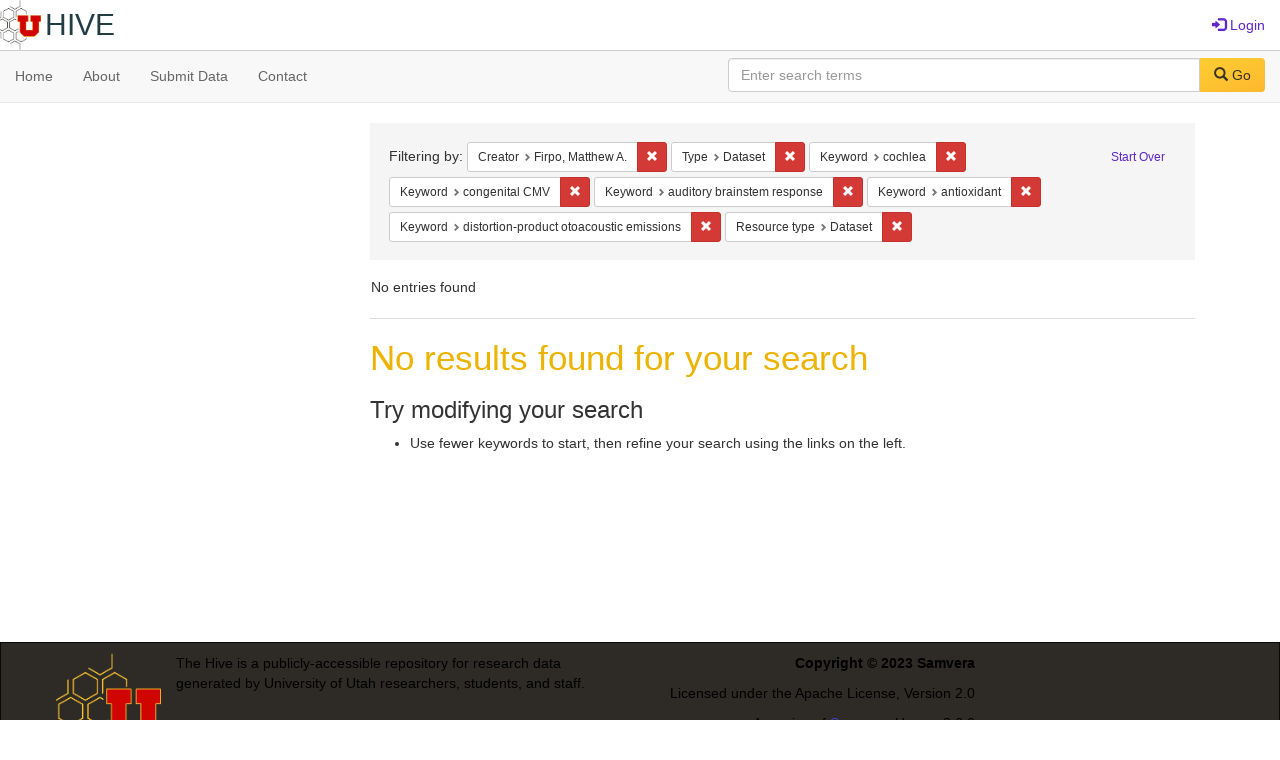

--- FILE ---
content_type: text/html; charset=utf-8
request_url: https://hive.utah.edu/catalog?f%5Bcreator_sim%5D%5B%5D=Firpo%2C+Matthew+A.&f%5Bhuman_readable_type_sim%5D%5B%5D=Dataset&f%5Bkeyword_sim%5D%5B%5D=cochlea&f%5Bkeyword_sim%5D%5B%5D=congenital+CMV&f%5Bkeyword_sim%5D%5B%5D=auditory+brainstem+response&f%5Bkeyword_sim%5D%5B%5D=antioxidant&f%5Bkeyword_sim%5D%5B%5D=distortion-product+otoacoustic+emissions&f%5Bresource_type_sim%5D%5B%5D=Dataset&locale=en&per_page=100&sort=system_create_dtsi+asc&view=masonry
body_size: 4065
content:

<!DOCTYPE html>
<html lang="en" prefix="og:http://ogp.me/ns#">
  <head>
    <meta name="csrf-param" content="authenticity_token" />
<meta name="csrf-token" content="lxicAs1DInNL8DZg6Wmov1BMrKEgC9HUaSAeuxVL2h6YoCJw6daN+YU+9jvgAqwl5oX1wa1EOKhi5OQINNJfig==" />
<meta charset="utf-8" />
<!-- added for use on small devices like phones -->
<meta name="viewport" content="width=device-width, initial-scale=1.0" maximum-scale="1">
<link rel="resourcesync" href="https://hive.utah.edu/capabilitylist?locale=en">

<!-- Twitter card metadata -->

<!-- Google Scholar metadata -->


<title>Index Catalog // Hive</title>

<!-- application css -->
<link rel="stylesheet" media="screen" href="/assets/application-4a6ff2669cb193f683abf96a5c556320f591c392c2550205c3caa7496b468c0c.css" />

<!-- application js -->
<script src="/assets/application-477b4dd399f4a37959ca35a06b4b7129cb2774102380f8416a68731174178b2d.js"></script>

<style>
a { color: #5f26c9; }
.navbar-inverse .navbar-link { color: #4240c4; }

.navbar-inverse { background-color: #38f0d1; }

.navbar-inverse .navbar-nav > .open > a,
.navbar-inverse .navbar-nav > .open > a:hover,
.navbar-inverse .navbar-nav > .open > a:focus { background-color: #38f0d1; }
.navbar-inverse .navbar-nav > li > a,
.navbar-inverse .navbar-text,
.navbar-inverse .navbar-brand { color: #000000; }

/*
.btn-primary {
  background-color: #902727;
  border-color: #892525;
}


.btn-primary:focus,
.btn-primary.focus {
  background-color: #822323;
  border-color: #671c1c;
}

.btn-primary:hover {
  background-color: #822323;
  border-color: #792121;
}

.btn-primary:active,
.btn-primary.active {
  background-color: #902727;
  border-color: #892525;
}

.btn-primary:active:hover,
.btn-primary:active:focus,
.btn-primary:active.focus,
.btn-primary.active:hover,
.btn-primary.active:focus,
.btn-primary.active.focus{
  background-color: #902727;
  border-color: #892525;
}

.btn-primary.disabled:hover,
.btn-primary.disabled:focus,
.btn-primary.disabled.focus,
.btn-primary[disabled]:hover,
.btn-primary[disabled]:focus,
.btn-primary[disabled].focus {
  background-color: #902727;
  border-color: #892525;
}
*/
</style>


<!-- Google Analytics -->

<!-- Matomo -->
<!-- Matomo -->
<script>
  var _paq = window._paq = window._paq || [];
  /* tracker methods like "setCustomDimension" should be called before "trackPageView" */
  _paq.push(['setDownloadClasses', ['btn btn-default dropdown-toggle', 'download']]);
  _paq.push(["setDocumentTitle", document.domain + "/" + document.title]);
  _paq.push(["setCookieDomain", "*.hive.utah.edu"]);
  _paq.push(['trackPageView']);
  _paq.push(['enableLinkTracking']);
  (function() {
    var u="https://analytics.lib.utah.edu/";
    _paq.push(['setTrackerUrl', u+'matomo.php']);
    _paq.push(['setSiteId', '60']);
    var d=document, g=d.createElement('script'), s=d.getElementsByTagName('script')[0];
    g.async=true; g.src=u+'matomo.js'; s.parentNode.insertBefore(g,s);
  })();
</script>
<noscript><p><img src="https://analytics.lib.utah.edu/matomo.php?idsite=60&amp;rec=1" style="border:0;" alt="" /></p></noscript>
<!-- End Matomo Code -->


<!-- for extras, e.g., a favicon -->


      <meta name="totalResults" content="0" />
<meta name="startIndex" content="0" />
<meta name="itemsPerPage" content="100" />

  <link rel="alternate" type="application/rss+xml" title="RSS for results" href="/catalog.rss?f%5Bcreator_sim%5D%5B%5D=Firpo%2C+Matthew+A.&amp;f%5Bhuman_readable_type_sim%5D%5B%5D=Dataset&amp;f%5Bkeyword_sim%5D%5B%5D=cochlea&amp;f%5Bkeyword_sim%5D%5B%5D=congenital+CMV&amp;f%5Bkeyword_sim%5D%5B%5D=auditory+brainstem+response&amp;f%5Bkeyword_sim%5D%5B%5D=antioxidant&amp;f%5Bkeyword_sim%5D%5B%5D=distortion-product+otoacoustic+emissions&amp;f%5Bresource_type_sim%5D%5B%5D=Dataset&amp;locale=en&amp;per_page=100&amp;sort=system_create_dtsi+asc&amp;view=masonry" />
  <link rel="alternate" type="application/atom+xml" title="Atom for results" href="/catalog.atom?f%5Bcreator_sim%5D%5B%5D=Firpo%2C+Matthew+A.&amp;f%5Bhuman_readable_type_sim%5D%5B%5D=Dataset&amp;f%5Bkeyword_sim%5D%5B%5D=cochlea&amp;f%5Bkeyword_sim%5D%5B%5D=congenital+CMV&amp;f%5Bkeyword_sim%5D%5B%5D=auditory+brainstem+response&amp;f%5Bkeyword_sim%5D%5B%5D=antioxidant&amp;f%5Bkeyword_sim%5D%5B%5D=distortion-product+otoacoustic+emissions&amp;f%5Bresource_type_sim%5D%5B%5D=Dataset&amp;locale=en&amp;per_page=100&amp;sort=system_create_dtsi+asc&amp;view=masonry" />
  <link rel="alternate" type="application/json" title="JSON" href="/catalog.json?f%5Bcreator_sim%5D%5B%5D=Firpo%2C+Matthew+A.&amp;f%5Bhuman_readable_type_sim%5D%5B%5D=Dataset&amp;f%5Bkeyword_sim%5D%5B%5D=cochlea&amp;f%5Bkeyword_sim%5D%5B%5D=congenital+CMV&amp;f%5Bkeyword_sim%5D%5B%5D=auditory+brainstem+response&amp;f%5Bkeyword_sim%5D%5B%5D=antioxidant&amp;f%5Bkeyword_sim%5D%5B%5D=distortion-product+otoacoustic+emissions&amp;f%5Bresource_type_sim%5D%5B%5D=Dataset&amp;locale=en&amp;per_page=100&amp;sort=system_create_dtsi+asc&amp;view=masonry" />

  </head>

  <body>
    <div class="skip-to-content">
      <a href="#skip-to-content">Skip to Content</a>
    </div>
    <header>
  <nav id="masthead" class="navbar navbar-static-top" role="navigation">
    <div class="container-fluid">
      <!-- Brand and toggle get grouped for better mobile display -->
      <div class="navbar-header">
        <button type="button" class="navbar-toggle collapsed" data-toggle="collapse" data-target="#top-navbar-collapse" aria-expanded="false">
          <span class="sr-only">Toggle navigation</span>
          <span class="icon-bar"></span>
          <span class="icon-bar"></span>
          <span class="icon-bar"></span>
        </button>
        <a id="logo" class="navbar-brand" href="/?locale=en" data-no-turbolink="true">
  <img src="/images/hive2Logo.png" alt="The Hive Logo" class="main-logo" />
  <span class="institution_name">Hive</span>
</a>

      </div>

      <div class="collapse navbar-collapse" id="top-navbar-collapse">
        <ul id="user_utility_links" class="nav navbar-nav navbar-right">
  
    <li>
      <a href="/users/sign_in?locale=en">
        <span class="glyphicon glyphicon-log-in" aria-hidden="true"></span> Login
</a>    </li>
</ul>

      </div>
    </div>
  </nav>
</header>


      <nav class="navbar navbar-default navbar-static-top" role="navigation" aria-label="Root Menu">
  <div class="container-fluid">
    <div class="row">
      <ul class="nav navbar-nav col-sm-5">
        <li >
          <a href="/?locale=en">Home</a></li>
        <li >
          <a href="/about?locale=en">About</a></li>
        <li >
          <a href="/help?locale=en">Submit Data</a></li>
        <li >
          <a href="/contact?locale=en">Contact</a></li>
      </ul><!-- /.nav -->
      <div class="searchbar-right navbar-right col-sm-7">
        <form class="form-horizontal search-form" id="search-form-header" role="search" action="/catalog?locale=en" accept-charset="UTF-8" method="get"><input name="utf8" type="hidden" value="&#x2713;" />
  <input type="hidden" name="f[creator_sim][]" value="Firpo, Matthew A." />
<input type="hidden" name="f[human_readable_type_sim][]" value="Dataset" />
<input type="hidden" name="f[keyword_sim][]" value="cochlea" />
<input type="hidden" name="f[keyword_sim][]" value="congenital CMV" />
<input type="hidden" name="f[keyword_sim][]" value="auditory brainstem response" />
<input type="hidden" name="f[keyword_sim][]" value="antioxidant" />
<input type="hidden" name="f[keyword_sim][]" value="distortion-product otoacoustic emissions" />
<input type="hidden" name="f[resource_type_sim][]" value="Dataset" />
<input type="hidden" name="locale" value="en" />
<input type="hidden" name="per_page" value="100" />
<input type="hidden" name="sort" value="system_create_dtsi asc" />
<input type="hidden" name="view" value="masonry" />
  <input type="hidden" name="search_field" id="search_field" value="all_fields" />
  <div class="form-group">

    <label class="control-label col-sm-3" for="search-field-header">
      
    </label>

    <div class="input-group">
      <input type="text" name="q" id="search-field-header" class="q form-control" placeholder="Enter search terms" />

      <div class="input-group-btn">
        <button type="submit" class="btn btn-primary" id="search-submit-header">
          <span class="glyphicon glyphicon-search" aria-hidden="true"></span> Go
        </button>

        </ul>
      </div><!-- /.input-group-btn -->
    </div><!-- /.input-group -->
    
  </div><!-- /.form-group -->
</form>
      </div>
    </div>
  </div>
</nav><!-- /.navbar -->


    
    <div id="content-wrapper" class="container" role="main">
      
      

      <a name="skip-to-content" id="skip-to-content"></a>
      
      <div id="content" class="col-md-9 col-md-push-3 col-sm-8 col-sm-push-4">
    <h2 class="sr-only top-content-title">Search Constraints</h2>






      <div id="appliedParams" class="clearfix constraints-container">
        <div class="pull-right">
          <a class="catalog_startOverLink btn btn-sm btn-text" id="startOverLink" href="/catalog?locale=en&amp;view=masonry">Start Over</a>
        </div>
        <span class="constraints-label">Filtering by:</span>
        
<span class="btn-group appliedFilter constraint filter filter-creator_sim">
  <span class="constraint-value btn btn-sm btn-default btn-disabled">
      <span class="filterName">Creator</span>
      <span class="filterValue" title="Firpo, Matthew A.">Firpo, Matthew A.</span>
  </span>

    <a class="btn btn-default btn-sm remove dropdown-toggle" href="/catalog?f%5Bhuman_readable_type_sim%5D%5B%5D=Dataset&amp;f%5Bkeyword_sim%5D%5B%5D=cochlea&amp;f%5Bkeyword_sim%5D%5B%5D=congenital+CMV&amp;f%5Bkeyword_sim%5D%5B%5D=auditory+brainstem+response&amp;f%5Bkeyword_sim%5D%5B%5D=antioxidant&amp;f%5Bkeyword_sim%5D%5B%5D=distortion-product+otoacoustic+emissions&amp;f%5Bresource_type_sim%5D%5B%5D=Dataset&amp;locale=en&amp;per_page=100&amp;sort=system_create_dtsi+asc&amp;view=masonry"><span class="glyphicon glyphicon-remove"></span><span class="sr-only">Remove constraint Creator: Firpo, Matthew A.</span></a>
</span>


<span class="btn-group appliedFilter constraint filter filter-human_readable_type_sim">
  <span class="constraint-value btn btn-sm btn-default btn-disabled">
      <span class="filterName">Type</span>
      <span class="filterValue" title="Dataset">Dataset</span>
  </span>

    <a class="btn btn-default btn-sm remove dropdown-toggle" href="/catalog?f%5Bcreator_sim%5D%5B%5D=Firpo%2C+Matthew+A.&amp;f%5Bkeyword_sim%5D%5B%5D=cochlea&amp;f%5Bkeyword_sim%5D%5B%5D=congenital+CMV&amp;f%5Bkeyword_sim%5D%5B%5D=auditory+brainstem+response&amp;f%5Bkeyword_sim%5D%5B%5D=antioxidant&amp;f%5Bkeyword_sim%5D%5B%5D=distortion-product+otoacoustic+emissions&amp;f%5Bresource_type_sim%5D%5B%5D=Dataset&amp;locale=en&amp;per_page=100&amp;sort=system_create_dtsi+asc&amp;view=masonry"><span class="glyphicon glyphicon-remove"></span><span class="sr-only">Remove constraint Type: Dataset</span></a>
</span>


<span class="btn-group appliedFilter constraint filter filter-keyword_sim">
  <span class="constraint-value btn btn-sm btn-default btn-disabled">
      <span class="filterName">Keyword</span>
      <span class="filterValue" title="cochlea">cochlea</span>
  </span>

    <a class="btn btn-default btn-sm remove dropdown-toggle" href="/catalog?f%5Bcreator_sim%5D%5B%5D=Firpo%2C+Matthew+A.&amp;f%5Bhuman_readable_type_sim%5D%5B%5D=Dataset&amp;f%5Bkeyword_sim%5D%5B%5D=congenital+CMV&amp;f%5Bkeyword_sim%5D%5B%5D=auditory+brainstem+response&amp;f%5Bkeyword_sim%5D%5B%5D=antioxidant&amp;f%5Bkeyword_sim%5D%5B%5D=distortion-product+otoacoustic+emissions&amp;f%5Bresource_type_sim%5D%5B%5D=Dataset&amp;locale=en&amp;per_page=100&amp;sort=system_create_dtsi+asc&amp;view=masonry"><span class="glyphicon glyphicon-remove"></span><span class="sr-only">Remove constraint Keyword: cochlea</span></a>
</span>


<span class="btn-group appliedFilter constraint filter filter-keyword_sim">
  <span class="constraint-value btn btn-sm btn-default btn-disabled">
      <span class="filterName">Keyword</span>
      <span class="filterValue" title="congenital CMV">congenital CMV</span>
  </span>

    <a class="btn btn-default btn-sm remove dropdown-toggle" href="/catalog?f%5Bcreator_sim%5D%5B%5D=Firpo%2C+Matthew+A.&amp;f%5Bhuman_readable_type_sim%5D%5B%5D=Dataset&amp;f%5Bkeyword_sim%5D%5B%5D=cochlea&amp;f%5Bkeyword_sim%5D%5B%5D=auditory+brainstem+response&amp;f%5Bkeyword_sim%5D%5B%5D=antioxidant&amp;f%5Bkeyword_sim%5D%5B%5D=distortion-product+otoacoustic+emissions&amp;f%5Bresource_type_sim%5D%5B%5D=Dataset&amp;locale=en&amp;per_page=100&amp;sort=system_create_dtsi+asc&amp;view=masonry"><span class="glyphicon glyphicon-remove"></span><span class="sr-only">Remove constraint Keyword: congenital CMV</span></a>
</span>


<span class="btn-group appliedFilter constraint filter filter-keyword_sim">
  <span class="constraint-value btn btn-sm btn-default btn-disabled">
      <span class="filterName">Keyword</span>
      <span class="filterValue" title="auditory brainstem response">auditory brainstem response</span>
  </span>

    <a class="btn btn-default btn-sm remove dropdown-toggle" href="/catalog?f%5Bcreator_sim%5D%5B%5D=Firpo%2C+Matthew+A.&amp;f%5Bhuman_readable_type_sim%5D%5B%5D=Dataset&amp;f%5Bkeyword_sim%5D%5B%5D=cochlea&amp;f%5Bkeyword_sim%5D%5B%5D=congenital+CMV&amp;f%5Bkeyword_sim%5D%5B%5D=antioxidant&amp;f%5Bkeyword_sim%5D%5B%5D=distortion-product+otoacoustic+emissions&amp;f%5Bresource_type_sim%5D%5B%5D=Dataset&amp;locale=en&amp;per_page=100&amp;sort=system_create_dtsi+asc&amp;view=masonry"><span class="glyphicon glyphicon-remove"></span><span class="sr-only">Remove constraint Keyword: auditory brainstem response</span></a>
</span>


<span class="btn-group appliedFilter constraint filter filter-keyword_sim">
  <span class="constraint-value btn btn-sm btn-default btn-disabled">
      <span class="filterName">Keyword</span>
      <span class="filterValue" title="antioxidant">antioxidant</span>
  </span>

    <a class="btn btn-default btn-sm remove dropdown-toggle" href="/catalog?f%5Bcreator_sim%5D%5B%5D=Firpo%2C+Matthew+A.&amp;f%5Bhuman_readable_type_sim%5D%5B%5D=Dataset&amp;f%5Bkeyword_sim%5D%5B%5D=cochlea&amp;f%5Bkeyword_sim%5D%5B%5D=congenital+CMV&amp;f%5Bkeyword_sim%5D%5B%5D=auditory+brainstem+response&amp;f%5Bkeyword_sim%5D%5B%5D=distortion-product+otoacoustic+emissions&amp;f%5Bresource_type_sim%5D%5B%5D=Dataset&amp;locale=en&amp;per_page=100&amp;sort=system_create_dtsi+asc&amp;view=masonry"><span class="glyphicon glyphicon-remove"></span><span class="sr-only">Remove constraint Keyword: antioxidant</span></a>
</span>


<span class="btn-group appliedFilter constraint filter filter-keyword_sim">
  <span class="constraint-value btn btn-sm btn-default btn-disabled">
      <span class="filterName">Keyword</span>
      <span class="filterValue" title="distortion-product otoacoustic emissions">distortion-product otoacoustic emissions</span>
  </span>

    <a class="btn btn-default btn-sm remove dropdown-toggle" href="/catalog?f%5Bcreator_sim%5D%5B%5D=Firpo%2C+Matthew+A.&amp;f%5Bhuman_readable_type_sim%5D%5B%5D=Dataset&amp;f%5Bkeyword_sim%5D%5B%5D=cochlea&amp;f%5Bkeyword_sim%5D%5B%5D=congenital+CMV&amp;f%5Bkeyword_sim%5D%5B%5D=auditory+brainstem+response&amp;f%5Bkeyword_sim%5D%5B%5D=antioxidant&amp;f%5Bresource_type_sim%5D%5B%5D=Dataset&amp;locale=en&amp;per_page=100&amp;sort=system_create_dtsi+asc&amp;view=masonry"><span class="glyphicon glyphicon-remove"></span><span class="sr-only">Remove constraint Keyword: distortion-product otoacoustic emissions</span></a>
</span>


<span class="btn-group appliedFilter constraint filter filter-resource_type_sim">
  <span class="constraint-value btn btn-sm btn-default btn-disabled">
      <span class="filterName">Resource type</span>
      <span class="filterValue" title="Dataset">Dataset</span>
  </span>

    <a class="btn btn-default btn-sm remove dropdown-toggle" href="/catalog?f%5Bcreator_sim%5D%5B%5D=Firpo%2C+Matthew+A.&amp;f%5Bhuman_readable_type_sim%5D%5B%5D=Dataset&amp;f%5Bkeyword_sim%5D%5B%5D=cochlea&amp;f%5Bkeyword_sim%5D%5B%5D=congenital+CMV&amp;f%5Bkeyword_sim%5D%5B%5D=auditory+brainstem+response&amp;f%5Bkeyword_sim%5D%5B%5D=antioxidant&amp;f%5Bkeyword_sim%5D%5B%5D=distortion-product+otoacoustic+emissions&amp;locale=en&amp;per_page=100&amp;sort=system_create_dtsi+asc&amp;view=masonry"><span class="glyphicon glyphicon-remove"></span><span class="sr-only">Remove constraint Resource type: Dataset</span></a>
</span>

      </div>


<div id="sortAndPerPage" class="clearfix" role="navigation" aria-label="Results navigation">
      <div class="page_links">
      <span class="page_entries">
        No entries found
      </span>
    </div> 

  
</div>


<h2 class="sr-only">Search Results</h2>

  <h2>No results found for your search</h2>
<div id="documents" class="noresults">
  <h3>Try modifying your search</h3>
  <ul>
    <li>Use fewer keywords to start, then refine your search using the links on the left.</li>


  </ul>
</div>




</div>

<div id="sidebar" class="col-md-3 col-md-pull-9 col-sm-4 col-sm-pull-8">
  
</div>

    </div><!-- /#content-wrapper -->
    <footer class="navbar navbar-inverse site-footer">
  <div class="container-fluid">
    <div class="col-sm-6">
      <div class="navbar-text text-left">
        <img src="/images/hiveLogoLight.png" alt="The Hive Logo" class="footer-logo">
        <p>The Hive is a publicly-accessible repository for research data generated by University of Utah researchers, students, and staff.</p>
      </div>
    </div>
    <div class="col-sm-6">
      <div class="navbar-text text-right">
        <p><strong>Copyright &copy; 2023 Samvera</strong></p>
        <p>Licensed under the Apache License, Version 2.0</p>
        <p>A service of <a href="http://samvera.org/" class="navbar-link" target="_blank">Samvera</a>. Hyrax v3.6.0</p>
      </div>
    </div>
  </div>
</footer>

    <div id="ajax-modal" class="modal fade" tabindex="-1" role="dialog" aria-hidden="true">
  <div class="modal-dialog" role="document">
    <div class="modal-content">
    </div>
  </div>
</div>

  </body>
</html>

